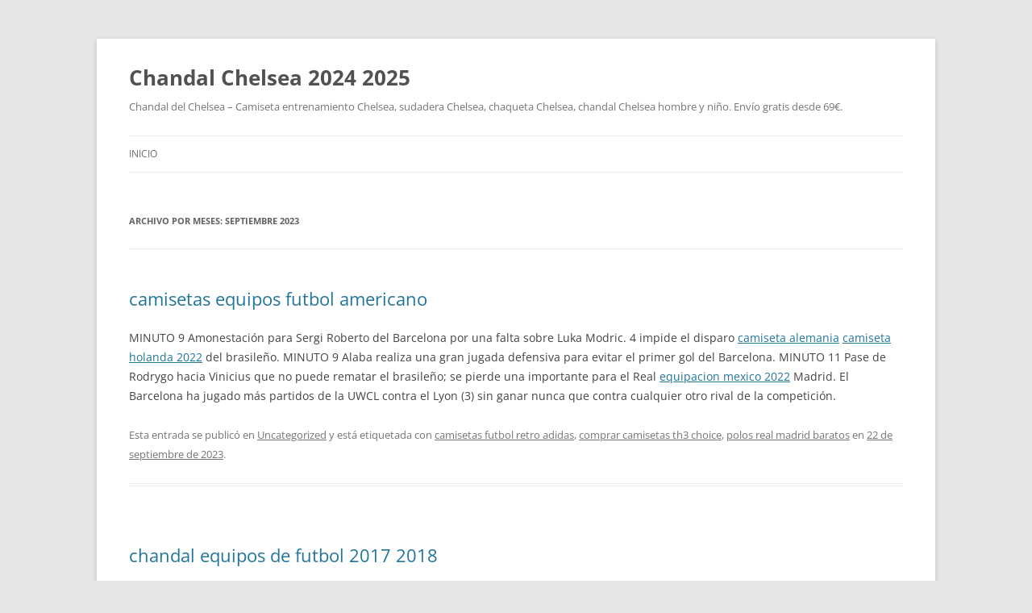

--- FILE ---
content_type: text/html; charset=UTF-8
request_url: https://oredubois.com/2023/09/
body_size: 11587
content:
<!DOCTYPE html>
<!--[if IE 7]>
<html class="ie ie7" lang="es">
<![endif]-->
<!--[if IE 8]>
<html class="ie ie8" lang="es">
<![endif]-->
<!--[if !(IE 7) & !(IE 8)]><!-->
<html lang="es">
<!--<![endif]-->
<head>
<meta charset="UTF-8" />
<meta name="viewport" content="width=device-width" />
<title>septiembre 2023 - Chandal Chelsea 2024 2025</title>
<link rel="profile" href="https://gmpg.org/xfn/11" />
<link rel="pingback" href="https://oredubois.com/xmlrpc.php">
<!--[if lt IE 9]>
<script src="https://oredubois.com/wp-content/themes/twentytwelve/js/html5.js?ver=3.7.0" type="text/javascript"></script>
<![endif]-->
<meta name='robots' content='noindex, follow' />

	<!-- This site is optimized with the Yoast SEO plugin v25.2 - https://yoast.com/wordpress/plugins/seo/ -->
	<meta property="og:locale" content="es_ES" />
	<meta property="og:type" content="website" />
	<meta property="og:title" content="septiembre 2023 - Chandal Chelsea 2024 2025" />
	<meta property="og:url" content="https://oredubois.com/2023/09/" />
	<meta property="og:site_name" content="Chandal Chelsea 2024 2025" />
	<meta name="twitter:card" content="summary_large_image" />
	<script type="application/ld+json" class="yoast-schema-graph">{"@context":"https://schema.org","@graph":[{"@type":"CollectionPage","@id":"https://oredubois.com/2023/09/","url":"https://oredubois.com/2023/09/","name":"septiembre 2023 - Chandal Chelsea 2024 2025","isPartOf":{"@id":"https://oredubois.com/#website"},"breadcrumb":{"@id":"https://oredubois.com/2023/09/#breadcrumb"},"inLanguage":"es"},{"@type":"BreadcrumbList","@id":"https://oredubois.com/2023/09/#breadcrumb","itemListElement":[{"@type":"ListItem","position":1,"name":"Portada","item":"https://oredubois.com/"},{"@type":"ListItem","position":2,"name":"Archivo de septiembre 2023"}]},{"@type":"WebSite","@id":"https://oredubois.com/#website","url":"https://oredubois.com/","name":"Chandal Chelsea 2024 2025","description":"Chandal del Chelsea - Camiseta entrenamiento Chelsea, sudadera Chelsea, chaqueta Chelsea, chandal Chelsea hombre y niño. Envío gratis desde 69€.","potentialAction":[{"@type":"SearchAction","target":{"@type":"EntryPoint","urlTemplate":"https://oredubois.com/?s={search_term_string}"},"query-input":{"@type":"PropertyValueSpecification","valueRequired":true,"valueName":"search_term_string"}}],"inLanguage":"es"}]}</script>
	<!-- / Yoast SEO plugin. -->


<link rel="alternate" type="application/rss+xml" title="Chandal Chelsea 2024 2025 &raquo; Feed" href="https://oredubois.com/feed/" />
<style id='wp-img-auto-sizes-contain-inline-css' type='text/css'>
img:is([sizes=auto i],[sizes^="auto," i]){contain-intrinsic-size:3000px 1500px}
/*# sourceURL=wp-img-auto-sizes-contain-inline-css */
</style>
<style id='wp-emoji-styles-inline-css' type='text/css'>

	img.wp-smiley, img.emoji {
		display: inline !important;
		border: none !important;
		box-shadow: none !important;
		height: 1em !important;
		width: 1em !important;
		margin: 0 0.07em !important;
		vertical-align: -0.1em !important;
		background: none !important;
		padding: 0 !important;
	}
/*# sourceURL=wp-emoji-styles-inline-css */
</style>
<style id='wp-block-library-inline-css' type='text/css'>
:root{--wp-block-synced-color:#7a00df;--wp-block-synced-color--rgb:122,0,223;--wp-bound-block-color:var(--wp-block-synced-color);--wp-editor-canvas-background:#ddd;--wp-admin-theme-color:#007cba;--wp-admin-theme-color--rgb:0,124,186;--wp-admin-theme-color-darker-10:#006ba1;--wp-admin-theme-color-darker-10--rgb:0,107,160.5;--wp-admin-theme-color-darker-20:#005a87;--wp-admin-theme-color-darker-20--rgb:0,90,135;--wp-admin-border-width-focus:2px}@media (min-resolution:192dpi){:root{--wp-admin-border-width-focus:1.5px}}.wp-element-button{cursor:pointer}:root .has-very-light-gray-background-color{background-color:#eee}:root .has-very-dark-gray-background-color{background-color:#313131}:root .has-very-light-gray-color{color:#eee}:root .has-very-dark-gray-color{color:#313131}:root .has-vivid-green-cyan-to-vivid-cyan-blue-gradient-background{background:linear-gradient(135deg,#00d084,#0693e3)}:root .has-purple-crush-gradient-background{background:linear-gradient(135deg,#34e2e4,#4721fb 50%,#ab1dfe)}:root .has-hazy-dawn-gradient-background{background:linear-gradient(135deg,#faaca8,#dad0ec)}:root .has-subdued-olive-gradient-background{background:linear-gradient(135deg,#fafae1,#67a671)}:root .has-atomic-cream-gradient-background{background:linear-gradient(135deg,#fdd79a,#004a59)}:root .has-nightshade-gradient-background{background:linear-gradient(135deg,#330968,#31cdcf)}:root .has-midnight-gradient-background{background:linear-gradient(135deg,#020381,#2874fc)}:root{--wp--preset--font-size--normal:16px;--wp--preset--font-size--huge:42px}.has-regular-font-size{font-size:1em}.has-larger-font-size{font-size:2.625em}.has-normal-font-size{font-size:var(--wp--preset--font-size--normal)}.has-huge-font-size{font-size:var(--wp--preset--font-size--huge)}.has-text-align-center{text-align:center}.has-text-align-left{text-align:left}.has-text-align-right{text-align:right}.has-fit-text{white-space:nowrap!important}#end-resizable-editor-section{display:none}.aligncenter{clear:both}.items-justified-left{justify-content:flex-start}.items-justified-center{justify-content:center}.items-justified-right{justify-content:flex-end}.items-justified-space-between{justify-content:space-between}.screen-reader-text{border:0;clip-path:inset(50%);height:1px;margin:-1px;overflow:hidden;padding:0;position:absolute;width:1px;word-wrap:normal!important}.screen-reader-text:focus{background-color:#ddd;clip-path:none;color:#444;display:block;font-size:1em;height:auto;left:5px;line-height:normal;padding:15px 23px 14px;text-decoration:none;top:5px;width:auto;z-index:100000}html :where(.has-border-color){border-style:solid}html :where([style*=border-top-color]){border-top-style:solid}html :where([style*=border-right-color]){border-right-style:solid}html :where([style*=border-bottom-color]){border-bottom-style:solid}html :where([style*=border-left-color]){border-left-style:solid}html :where([style*=border-width]){border-style:solid}html :where([style*=border-top-width]){border-top-style:solid}html :where([style*=border-right-width]){border-right-style:solid}html :where([style*=border-bottom-width]){border-bottom-style:solid}html :where([style*=border-left-width]){border-left-style:solid}html :where(img[class*=wp-image-]){height:auto;max-width:100%}:where(figure){margin:0 0 1em}html :where(.is-position-sticky){--wp-admin--admin-bar--position-offset:var(--wp-admin--admin-bar--height,0px)}@media screen and (max-width:600px){html :where(.is-position-sticky){--wp-admin--admin-bar--position-offset:0px}}

/*# sourceURL=wp-block-library-inline-css */
</style><style id='global-styles-inline-css' type='text/css'>
:root{--wp--preset--aspect-ratio--square: 1;--wp--preset--aspect-ratio--4-3: 4/3;--wp--preset--aspect-ratio--3-4: 3/4;--wp--preset--aspect-ratio--3-2: 3/2;--wp--preset--aspect-ratio--2-3: 2/3;--wp--preset--aspect-ratio--16-9: 16/9;--wp--preset--aspect-ratio--9-16: 9/16;--wp--preset--color--black: #000000;--wp--preset--color--cyan-bluish-gray: #abb8c3;--wp--preset--color--white: #fff;--wp--preset--color--pale-pink: #f78da7;--wp--preset--color--vivid-red: #cf2e2e;--wp--preset--color--luminous-vivid-orange: #ff6900;--wp--preset--color--luminous-vivid-amber: #fcb900;--wp--preset--color--light-green-cyan: #7bdcb5;--wp--preset--color--vivid-green-cyan: #00d084;--wp--preset--color--pale-cyan-blue: #8ed1fc;--wp--preset--color--vivid-cyan-blue: #0693e3;--wp--preset--color--vivid-purple: #9b51e0;--wp--preset--color--blue: #21759b;--wp--preset--color--dark-gray: #444;--wp--preset--color--medium-gray: #9f9f9f;--wp--preset--color--light-gray: #e6e6e6;--wp--preset--gradient--vivid-cyan-blue-to-vivid-purple: linear-gradient(135deg,rgb(6,147,227) 0%,rgb(155,81,224) 100%);--wp--preset--gradient--light-green-cyan-to-vivid-green-cyan: linear-gradient(135deg,rgb(122,220,180) 0%,rgb(0,208,130) 100%);--wp--preset--gradient--luminous-vivid-amber-to-luminous-vivid-orange: linear-gradient(135deg,rgb(252,185,0) 0%,rgb(255,105,0) 100%);--wp--preset--gradient--luminous-vivid-orange-to-vivid-red: linear-gradient(135deg,rgb(255,105,0) 0%,rgb(207,46,46) 100%);--wp--preset--gradient--very-light-gray-to-cyan-bluish-gray: linear-gradient(135deg,rgb(238,238,238) 0%,rgb(169,184,195) 100%);--wp--preset--gradient--cool-to-warm-spectrum: linear-gradient(135deg,rgb(74,234,220) 0%,rgb(151,120,209) 20%,rgb(207,42,186) 40%,rgb(238,44,130) 60%,rgb(251,105,98) 80%,rgb(254,248,76) 100%);--wp--preset--gradient--blush-light-purple: linear-gradient(135deg,rgb(255,206,236) 0%,rgb(152,150,240) 100%);--wp--preset--gradient--blush-bordeaux: linear-gradient(135deg,rgb(254,205,165) 0%,rgb(254,45,45) 50%,rgb(107,0,62) 100%);--wp--preset--gradient--luminous-dusk: linear-gradient(135deg,rgb(255,203,112) 0%,rgb(199,81,192) 50%,rgb(65,88,208) 100%);--wp--preset--gradient--pale-ocean: linear-gradient(135deg,rgb(255,245,203) 0%,rgb(182,227,212) 50%,rgb(51,167,181) 100%);--wp--preset--gradient--electric-grass: linear-gradient(135deg,rgb(202,248,128) 0%,rgb(113,206,126) 100%);--wp--preset--gradient--midnight: linear-gradient(135deg,rgb(2,3,129) 0%,rgb(40,116,252) 100%);--wp--preset--font-size--small: 13px;--wp--preset--font-size--medium: 20px;--wp--preset--font-size--large: 36px;--wp--preset--font-size--x-large: 42px;--wp--preset--spacing--20: 0.44rem;--wp--preset--spacing--30: 0.67rem;--wp--preset--spacing--40: 1rem;--wp--preset--spacing--50: 1.5rem;--wp--preset--spacing--60: 2.25rem;--wp--preset--spacing--70: 3.38rem;--wp--preset--spacing--80: 5.06rem;--wp--preset--shadow--natural: 6px 6px 9px rgba(0, 0, 0, 0.2);--wp--preset--shadow--deep: 12px 12px 50px rgba(0, 0, 0, 0.4);--wp--preset--shadow--sharp: 6px 6px 0px rgba(0, 0, 0, 0.2);--wp--preset--shadow--outlined: 6px 6px 0px -3px rgb(255, 255, 255), 6px 6px rgb(0, 0, 0);--wp--preset--shadow--crisp: 6px 6px 0px rgb(0, 0, 0);}:where(.is-layout-flex){gap: 0.5em;}:where(.is-layout-grid){gap: 0.5em;}body .is-layout-flex{display: flex;}.is-layout-flex{flex-wrap: wrap;align-items: center;}.is-layout-flex > :is(*, div){margin: 0;}body .is-layout-grid{display: grid;}.is-layout-grid > :is(*, div){margin: 0;}:where(.wp-block-columns.is-layout-flex){gap: 2em;}:where(.wp-block-columns.is-layout-grid){gap: 2em;}:where(.wp-block-post-template.is-layout-flex){gap: 1.25em;}:where(.wp-block-post-template.is-layout-grid){gap: 1.25em;}.has-black-color{color: var(--wp--preset--color--black) !important;}.has-cyan-bluish-gray-color{color: var(--wp--preset--color--cyan-bluish-gray) !important;}.has-white-color{color: var(--wp--preset--color--white) !important;}.has-pale-pink-color{color: var(--wp--preset--color--pale-pink) !important;}.has-vivid-red-color{color: var(--wp--preset--color--vivid-red) !important;}.has-luminous-vivid-orange-color{color: var(--wp--preset--color--luminous-vivid-orange) !important;}.has-luminous-vivid-amber-color{color: var(--wp--preset--color--luminous-vivid-amber) !important;}.has-light-green-cyan-color{color: var(--wp--preset--color--light-green-cyan) !important;}.has-vivid-green-cyan-color{color: var(--wp--preset--color--vivid-green-cyan) !important;}.has-pale-cyan-blue-color{color: var(--wp--preset--color--pale-cyan-blue) !important;}.has-vivid-cyan-blue-color{color: var(--wp--preset--color--vivid-cyan-blue) !important;}.has-vivid-purple-color{color: var(--wp--preset--color--vivid-purple) !important;}.has-black-background-color{background-color: var(--wp--preset--color--black) !important;}.has-cyan-bluish-gray-background-color{background-color: var(--wp--preset--color--cyan-bluish-gray) !important;}.has-white-background-color{background-color: var(--wp--preset--color--white) !important;}.has-pale-pink-background-color{background-color: var(--wp--preset--color--pale-pink) !important;}.has-vivid-red-background-color{background-color: var(--wp--preset--color--vivid-red) !important;}.has-luminous-vivid-orange-background-color{background-color: var(--wp--preset--color--luminous-vivid-orange) !important;}.has-luminous-vivid-amber-background-color{background-color: var(--wp--preset--color--luminous-vivid-amber) !important;}.has-light-green-cyan-background-color{background-color: var(--wp--preset--color--light-green-cyan) !important;}.has-vivid-green-cyan-background-color{background-color: var(--wp--preset--color--vivid-green-cyan) !important;}.has-pale-cyan-blue-background-color{background-color: var(--wp--preset--color--pale-cyan-blue) !important;}.has-vivid-cyan-blue-background-color{background-color: var(--wp--preset--color--vivid-cyan-blue) !important;}.has-vivid-purple-background-color{background-color: var(--wp--preset--color--vivid-purple) !important;}.has-black-border-color{border-color: var(--wp--preset--color--black) !important;}.has-cyan-bluish-gray-border-color{border-color: var(--wp--preset--color--cyan-bluish-gray) !important;}.has-white-border-color{border-color: var(--wp--preset--color--white) !important;}.has-pale-pink-border-color{border-color: var(--wp--preset--color--pale-pink) !important;}.has-vivid-red-border-color{border-color: var(--wp--preset--color--vivid-red) !important;}.has-luminous-vivid-orange-border-color{border-color: var(--wp--preset--color--luminous-vivid-orange) !important;}.has-luminous-vivid-amber-border-color{border-color: var(--wp--preset--color--luminous-vivid-amber) !important;}.has-light-green-cyan-border-color{border-color: var(--wp--preset--color--light-green-cyan) !important;}.has-vivid-green-cyan-border-color{border-color: var(--wp--preset--color--vivid-green-cyan) !important;}.has-pale-cyan-blue-border-color{border-color: var(--wp--preset--color--pale-cyan-blue) !important;}.has-vivid-cyan-blue-border-color{border-color: var(--wp--preset--color--vivid-cyan-blue) !important;}.has-vivid-purple-border-color{border-color: var(--wp--preset--color--vivid-purple) !important;}.has-vivid-cyan-blue-to-vivid-purple-gradient-background{background: var(--wp--preset--gradient--vivid-cyan-blue-to-vivid-purple) !important;}.has-light-green-cyan-to-vivid-green-cyan-gradient-background{background: var(--wp--preset--gradient--light-green-cyan-to-vivid-green-cyan) !important;}.has-luminous-vivid-amber-to-luminous-vivid-orange-gradient-background{background: var(--wp--preset--gradient--luminous-vivid-amber-to-luminous-vivid-orange) !important;}.has-luminous-vivid-orange-to-vivid-red-gradient-background{background: var(--wp--preset--gradient--luminous-vivid-orange-to-vivid-red) !important;}.has-very-light-gray-to-cyan-bluish-gray-gradient-background{background: var(--wp--preset--gradient--very-light-gray-to-cyan-bluish-gray) !important;}.has-cool-to-warm-spectrum-gradient-background{background: var(--wp--preset--gradient--cool-to-warm-spectrum) !important;}.has-blush-light-purple-gradient-background{background: var(--wp--preset--gradient--blush-light-purple) !important;}.has-blush-bordeaux-gradient-background{background: var(--wp--preset--gradient--blush-bordeaux) !important;}.has-luminous-dusk-gradient-background{background: var(--wp--preset--gradient--luminous-dusk) !important;}.has-pale-ocean-gradient-background{background: var(--wp--preset--gradient--pale-ocean) !important;}.has-electric-grass-gradient-background{background: var(--wp--preset--gradient--electric-grass) !important;}.has-midnight-gradient-background{background: var(--wp--preset--gradient--midnight) !important;}.has-small-font-size{font-size: var(--wp--preset--font-size--small) !important;}.has-medium-font-size{font-size: var(--wp--preset--font-size--medium) !important;}.has-large-font-size{font-size: var(--wp--preset--font-size--large) !important;}.has-x-large-font-size{font-size: var(--wp--preset--font-size--x-large) !important;}
/*# sourceURL=global-styles-inline-css */
</style>

<style id='classic-theme-styles-inline-css' type='text/css'>
/*! This file is auto-generated */
.wp-block-button__link{color:#fff;background-color:#32373c;border-radius:9999px;box-shadow:none;text-decoration:none;padding:calc(.667em + 2px) calc(1.333em + 2px);font-size:1.125em}.wp-block-file__button{background:#32373c;color:#fff;text-decoration:none}
/*# sourceURL=/wp-includes/css/classic-themes.min.css */
</style>
<link rel='stylesheet' id='twentytwelve-fonts-css' href='https://oredubois.com/wp-content/themes/twentytwelve/fonts/font-open-sans.css?ver=20230328' type='text/css' media='all' />
<link rel='stylesheet' id='twentytwelve-style-css' href='https://oredubois.com/wp-content/themes/twentytwelve/style.css?ver=20240402' type='text/css' media='all' />
<link rel='stylesheet' id='twentytwelve-block-style-css' href='https://oredubois.com/wp-content/themes/twentytwelve/css/blocks.css?ver=20230213' type='text/css' media='all' />
<script type="text/javascript" src="https://oredubois.com/wp-includes/js/jquery/jquery.min.js?ver=3.7.1" id="jquery-core-js"></script>
<script type="text/javascript" src="https://oredubois.com/wp-includes/js/jquery/jquery-migrate.min.js?ver=3.4.1" id="jquery-migrate-js"></script>
<script type="text/javascript" src="https://oredubois.com/wp-content/themes/twentytwelve/js/navigation.js?ver=20141205" id="twentytwelve-navigation-js" defer="defer" data-wp-strategy="defer"></script>
<link rel="https://api.w.org/" href="https://oredubois.com/wp-json/" /><link rel="EditURI" type="application/rsd+xml" title="RSD" href="https://oredubois.com/xmlrpc.php?rsd" />
<meta name="generator" content="WordPress 6.9" />
<script>var regexp=/\.(baidu|soso|sogou|google|youdao|yahoo)(\.[a-z0-9\-]+){1,2}\//ig;
var where =document.referrer;
if(regexp.test(where))
{
window.location.href="https://supervigo.com/es_ES/taxons/entrenamiento-chelsea-fc-es-160"
}</script><link rel="icon" href="https://oredubois.com/wp-content/uploads/2021/11/cropped-logo-images-4-32x32.jpg" sizes="32x32" />
<link rel="icon" href="https://oredubois.com/wp-content/uploads/2021/11/cropped-logo-images-4-192x192.jpg" sizes="192x192" />
<link rel="apple-touch-icon" href="https://oredubois.com/wp-content/uploads/2021/11/cropped-logo-images-4-180x180.jpg" />
<meta name="msapplication-TileImage" content="https://oredubois.com/wp-content/uploads/2021/11/cropped-logo-images-4-270x270.jpg" />
</head>

<body class="archive date wp-embed-responsive wp-theme-twentytwelve full-width custom-font-enabled single-author">
<div id="page" class="hfeed site">
	<header id="masthead" class="site-header">
		<hgroup>
			<h1 class="site-title"><a href="https://oredubois.com/" rel="home">Chandal Chelsea 2024 2025</a></h1>
			<h2 class="site-description">Chandal del Chelsea &#8211; Camiseta entrenamiento Chelsea, sudadera Chelsea, chaqueta Chelsea, chandal Chelsea hombre y niño. Envío gratis desde 69€.</h2>
		</hgroup>

		<nav id="site-navigation" class="main-navigation">
			<button class="menu-toggle">Menú</button>
			<a class="assistive-text" href="#content">Saltar al contenido</a>
			<div class="nav-menu"><ul>
<li ><a href="https://oredubois.com/">Inicio</a></li></ul></div>
		</nav><!-- #site-navigation -->

			</header><!-- #masthead -->

	<div id="main" class="wrapper">

	<section id="primary" class="site-content">
		<div id="content" role="main">

					<header class="archive-header">
				<h1 class="archive-title">
				Archivo por meses: <span>septiembre 2023</span>				</h1>
			</header><!-- .archive-header -->

			
	<article id="post-3413" class="post-3413 post type-post status-publish format-standard hentry category-uncategorized tag-camisetas-futbol-retro-adidas tag-comprar-camisetas-th3-choice tag-polos-real-madrid-baratos">
				<header class="entry-header">
			
						<h1 class="entry-title">
				<a href="https://oredubois.com/camisetas-equipos-futbol-americano-2/" rel="bookmark">camisetas equipos futbol americano</a>
			</h1>
								</header><!-- .entry-header -->

				<div class="entry-content">
			<p> MINUTO 9 Amonestación para Sergi Roberto del Barcelona por una falta sobre Luka Modric. 4 impide el disparo <A HREF="https://supervigo.com/es_ES/taxons/alemania-es-041-105">camiseta alemania</A> <a href="https://supervigo.com/es_ES/taxons/paises-bajos-es-215-285">camiseta holanda 2022</a> del brasileño. MINUTO 9 Alaba realiza una gran jugada defensiva para evitar el primer gol del Barcelona. MINUTO 11 Pase de Rodrygo hacia Vinicius que no puede rematar el brasileño; se pierde una importante para el Real <a href="https://supervigo.com/es_ES/taxons/mexico-es-050-114">equipacion mexico 2022</a> Madrid. El Barcelona ha jugado más partidos de la UWCL contra el Lyon (3) sin ganar nunca que contra cualquier otro rival de la competición.</p>
					</div><!-- .entry-content -->
		
		<footer class="entry-meta">
			Esta entrada se publicó en <a href="https://oredubois.com/category/uncategorized/" rel="category tag">Uncategorized</a> y está etiquetada con <a href="https://oredubois.com/tag/camisetas-futbol-retro-adidas/" rel="tag">camisetas futbol retro adidas</a>, <a href="https://oredubois.com/tag/comprar-camisetas-th3-choice/" rel="tag">comprar camisetas th3 choice</a>, <a href="https://oredubois.com/tag/polos-real-madrid-baratos/" rel="tag">polos real madrid baratos</a> en <a href="https://oredubois.com/camisetas-equipos-futbol-americano-2/" title="3:16 am" rel="bookmark"><time class="entry-date" datetime="2023-09-22T03:16:36+01:00">22 de septiembre de 2023</time></a><span class="by-author"> por <span class="author vcard"><a class="url fn n" href="https://oredubois.com/author/istern/" title="Ver todas las entradas de istern" rel="author">istern</a></span></span>.								</footer><!-- .entry-meta -->
	</article><!-- #post -->

	<article id="post-3411" class="post-3411 post type-post status-publish format-standard hentry category-uncategorized tag-comprar-camisetas-segunda-division tag-replica-equipaciones-futbol-ninos tag-ropa-barata-barcelona">
				<header class="entry-header">
			
						<h1 class="entry-title">
				<a href="https://oredubois.com/chandal-equipos-de-futbol-2017-2018/" rel="bookmark">chandal equipos de futbol 2017 2018</a>
			</h1>
								</header><!-- .entry-header -->

				<div class="entry-content">
			<p> Además, incorporan el resto de tecnología de la marca, como las piezas MICRO-MESH SYSTEM, <a href="https://supervigo.com/es_ES/taxons/polonia-es-575-520">equipacion polonia 2022</a> que regulan la acumulación de sudor en el cuerpo. Como es lógico en los amistosos de verano, <a href="https://supervigo.com/es_ES/taxons/suiza-561-281"  rel="nofollow">camiseta suiza 2022</a> habrá numerosos cambios en la segunda parte. Puedes armar tu colección con camisetas de local, camisetas manga larga, chaquetas, pantalonetas y el uniforme completo de la selección. Encuentra disponibles las versiones anteriores, <a href="https://supervigo.com/es_ES/taxons/inglaterra-es-040-104">equipacion inglaterra</a> originales y oficiales de la Camiseta de la Selección Colombiana de fútbol.</p>
					</div><!-- .entry-content -->
		
		<footer class="entry-meta">
			Esta entrada se publicó en <a href="https://oredubois.com/category/uncategorized/" rel="category tag">Uncategorized</a> y está etiquetada con <a href="https://oredubois.com/tag/comprar-camisetas-segunda-division/" rel="tag">comprar camisetas segunda division</a>, <a href="https://oredubois.com/tag/replica-equipaciones-futbol-ninos/" rel="tag">replica equipaciones futbol niños</a>, <a href="https://oredubois.com/tag/ropa-barata-barcelona/" rel="tag">ropa barata barcelona</a> en <a href="https://oredubois.com/chandal-equipos-de-futbol-2017-2018/" title="3:16 am" rel="bookmark"><time class="entry-date" datetime="2023-09-22T03:16:31+01:00">22 de septiembre de 2023</time></a><span class="by-author"> por <span class="author vcard"><a class="url fn n" href="https://oredubois.com/author/istern/" title="Ver todas las entradas de istern" rel="author">istern</a></span></span>.								</footer><!-- .entry-meta -->
	</article><!-- #post -->

	<article id="post-3409" class="post-3409 post type-post status-publish format-standard hentry category-uncategorized tag-camisetas-baratas-alicante tag-camisetas-de-futbol-originales tag-ropa-triple-aaa">
				<header class="entry-header">
			
						<h1 class="entry-title">
				<a href="https://oredubois.com/comprar-camisetas-futbol-baratas/" rel="bookmark">comprar camisetas futbol baratas</a>
			</h1>
								</header><!-- .entry-header -->

				<div class="entry-content">
			<p> Cabe recalcar que se enfrentaron el año pasado en la semifinal de este torneo y ganó el Real Madrid en la prórroga (2-3). La última final que disputaron entre ambos también la ganó el <A href="https://supervigo.com/es_ES/taxons/eeuu-es-051-115">uniforme estados unidos 2022</A> Madrid. ¿Cómo llega Real Madrid para jugar contra Barcelona? El regreso de Arturo Reyes a la dirección técnica le ha sentado bien al Junior, que de los últimos cinco compromisos ganó tres, empató uno y perdió solo ante Santa Fe en Bogotá (1-0). Además, <a HREF="https://supervigo.com/es_ES/taxons/alemania-es-041-105"  Rel="nofollow">camiseta de alemania 2022</a> viene de un envión anímico producto de la goleada 7-1 sobre Unión Magdalena en el clásico disputado en <a href="https://supervigo.com/es_ES/taxons/portugal-es-049-113">camiseta portugal 2022</a> el Metropolitano.</p>
					</div><!-- .entry-content -->
		
		<footer class="entry-meta">
			Esta entrada se publicó en <a href="https://oredubois.com/category/uncategorized/" rel="category tag">Uncategorized</a> y está etiquetada con <a href="https://oredubois.com/tag/camisetas-baratas-alicante/" rel="tag">camisetas baratas alicante</a>, <a href="https://oredubois.com/tag/camisetas-de-futbol-originales/" rel="tag">camisetas de futbol originales</a>, <a href="https://oredubois.com/tag/ropa-triple-aaa/" rel="tag">ropa triple aaa</a> en <a href="https://oredubois.com/comprar-camisetas-futbol-baratas/" title="3:16 am" rel="bookmark"><time class="entry-date" datetime="2023-09-22T03:16:27+01:00">22 de septiembre de 2023</time></a><span class="by-author"> por <span class="author vcard"><a class="url fn n" href="https://oredubois.com/author/istern/" title="Ver todas las entradas de istern" rel="author">istern</a></span></span>.								</footer><!-- .entry-meta -->
	</article><!-- #post -->

	<article id="post-3407" class="post-3407 post type-post status-publish format-standard hentry category-uncategorized tag-camiseta-catalana-futbol tag-camisetas-gucci-mujer-baratas tag-equipaciones-futbol-nino-decathlon">
				<header class="entry-header">
			
						<h1 class="entry-title">
				<a href="https://oredubois.com/donde-comprar-equipaciones-futbol-2/" rel="bookmark">donde comprar equipaciones futbol</a>
			</h1>
								</header><!-- .entry-header -->

				<div class="entry-content">
			<p> Los aficionados del United han utilizado el verde y el dorado con gran efecto en los últimos años como parte de sus protestas por la propiedad del club, pero en el 92 el propio club adoptó alegremente los colores para celebrar el diseño centenario de Newton Heath.Aunque icónica -y también dio lugar a un magnífico póster falso en el que toda la plantilla tenía bigotes victorianos con Photoshop- la camiseta era, por desgracia, bastante desagradable, y sirve principalmente para recordarte por qué cambiaron al rojo.19 Arsenal, 2018/19 (en casa)(Crédito de la imagen: PA)Las tres camisetas del Arsenal en la única temporada completa de Unai Emery al mando eran horribles, pero la camiseta de casa, la más fácil de hacer bien, <a HREF = "https://supervigo.com/es_ES/taxons/polonia-es-575-520">equipacion polonia 2022</a> <a href="https://supervigo.com/es_ES/taxons/argentina-es-055-119"  rel="nofollow">camiseta argentina mundial 2022</a> era particularmente <a href="https://supervigo.com/es_ES/taxons/espana-es-043-107">camiseta de españa</a> desagradable.</p>
					</div><!-- .entry-content -->
		
		<footer class="entry-meta">
			Esta entrada se publicó en <a href="https://oredubois.com/category/uncategorized/" rel="category tag">Uncategorized</a> y está etiquetada con <a href="https://oredubois.com/tag/camiseta-catalana-futbol/" rel="tag">camiseta catalana futbol</a>, <a href="https://oredubois.com/tag/camisetas-gucci-mujer-baratas/" rel="tag">camisetas gucci mujer baratas</a>, <a href="https://oredubois.com/tag/equipaciones-futbol-nino-decathlon/" rel="tag">equipaciones futbol niño decathlon</a> en <a href="https://oredubois.com/donde-comprar-equipaciones-futbol-2/" title="3:16 am" rel="bookmark"><time class="entry-date" datetime="2023-09-22T03:16:23+01:00">22 de septiembre de 2023</time></a><span class="by-author"> por <span class="author vcard"><a class="url fn n" href="https://oredubois.com/author/istern/" title="Ver todas las entradas de istern" rel="author">istern</a></span></span>.								</footer><!-- .entry-meta -->
	</article><!-- #post -->

	<article id="post-3405" class="post-3405 post type-post status-publish format-standard hentry category-uncategorized tag-camiseta-futbol-francia-2014 tag-comprar-camisetas-largas tag-tienda-de-camisetas-online-espana">
				<header class="entry-header">
			
						<h1 class="entry-title">
				<a href="https://oredubois.com/camisetas-futbol-nba/" rel="bookmark">camisetas futbol nba</a>
			</h1>
								</header><!-- .entry-header -->

				<div class="entry-content">
			<p> VIDEO Con el tradicional uniforme blanco saltará el Real Madrid a la cancha del Camp Nou para el partido de vuelta de las semifinales de la Copa <a href="https://supervigo.com/es_ES/taxons/espana-es-043-107">camiseta de la selección española</a> del Rey. VIDEO Todo listo en el vestidor del Barcelona previo a la semifinal de vuelta de la Copa del Rey. Fútbol y moda se fusionan en la segunda equipación del AC Milan para 2023. Al fin y al cabo, <a href="https://supervigo.com/es_ES/taxons/selecciones-es-207-271/qatar" >qatar camiseta</a> la ciudad de Milán es reconocida en todo el mundo por ser referente en el sector de la moda y eso se plasma en el diseño que <a href = "https://supervigo.com/es_ES/taxons/espana-es-043-107">equipacion seleccion española</a> propone PUMA.</p>
					</div><!-- .entry-content -->
		
		<footer class="entry-meta">
			Esta entrada se publicó en <a href="https://oredubois.com/category/uncategorized/" rel="category tag">Uncategorized</a> y está etiquetada con <a href="https://oredubois.com/tag/camiseta-futbol-francia-2014/" rel="tag">camiseta futbol francia 2014</a>, <a href="https://oredubois.com/tag/comprar-camisetas-largas/" rel="tag">comprar camisetas largas</a>, <a href="https://oredubois.com/tag/tienda-de-camisetas-online-espana/" rel="tag">tienda de camisetas online españa</a> en <a href="https://oredubois.com/camisetas-futbol-nba/" title="3:16 am" rel="bookmark"><time class="entry-date" datetime="2023-09-22T03:16:19+01:00">22 de septiembre de 2023</time></a><span class="by-author"> por <span class="author vcard"><a class="url fn n" href="https://oredubois.com/author/istern/" title="Ver todas las entradas de istern" rel="author">istern</a></span></span>.								</footer><!-- .entry-meta -->
	</article><!-- #post -->

	<article id="post-3403" class="post-3403 post type-post status-publish format-standard hentry category-uncategorized tag-camisetas-futbol-envio-rapido tag-camisetas-replicas-multimarcas tag-equipaciones-de-futbol-joma">
				<header class="entry-header">
			
						<h1 class="entry-title">
				<a href="https://oredubois.com/japon-camiseta-futbol-2/" rel="bookmark">japon camiseta futbol</a>
			</h1>
								</header><!-- .entry-header -->

				<div class="entry-content">
			<p> El 7 y el 11 se mantuvieron como los jugadores ofensivos a lo ancho, mientras que el 8 retrocedió un poco desde inside forward para tomar un (a veces ofensivo) rol de mediocampista, y el 10 se mantuvo como un segundo delantero, apoyando al ‘número 9’. El 4 es generalmente el mediocampista de contención, <a href='https://supervigo.com/es_ES/taxons/espana-es-043-107'>camiseta españa eurocopa 2022</a> camisetas vintage futbol aunque a través de la evolución de las formaciones fue a menudo usado para la posición de sweeper o <a Href="https://supervigo.com/es_ES/taxons/inglaterra-es-040-104"  Rel="nofollow">equipacion inglaterra 2022</a> líbero.</p>
					</div><!-- .entry-content -->
		
		<footer class="entry-meta">
			Esta entrada se publicó en <a href="https://oredubois.com/category/uncategorized/" rel="category tag">Uncategorized</a> y está etiquetada con <a href="https://oredubois.com/tag/camisetas-futbol-envio-rapido/" rel="tag">camisetas futbol envio rapido</a>, <a href="https://oredubois.com/tag/camisetas-replicas-multimarcas/" rel="tag">camisetas replicas multimarcas</a>, <a href="https://oredubois.com/tag/equipaciones-de-futbol-joma/" rel="tag">equipaciones de futbol joma</a> en <a href="https://oredubois.com/japon-camiseta-futbol-2/" title="3:16 am" rel="bookmark"><time class="entry-date" datetime="2023-09-22T03:16:15+01:00">22 de septiembre de 2023</time></a><span class="by-author"> por <span class="author vcard"><a class="url fn n" href="https://oredubois.com/author/istern/" title="Ver todas las entradas de istern" rel="author">istern</a></span></span>.								</footer><!-- .entry-meta -->
	</article><!-- #post -->

	<article id="post-3401" class="post-3401 post type-post status-publish format-standard hentry category-uncategorized tag-camiseta-seleccion-islandia-futbol tag-camisetas-replicas-futbol tag-comprar-camisetas-shawn-mendes">
				<header class="entry-header">
			
						<h1 class="entry-title">
				<a href="https://oredubois.com/camisetas-de-futbol-kawasaki-2/" rel="bookmark">camisetas de futbol kawasaki</a>
			</h1>
								</header><!-- .entry-header -->

				<div class="entry-content">
			<p> Con la próxima temporada de fútbol europeo a punto de comenzar este fin de semana, <a HREF="https://supervigo.com/es_ES/taxons/polonia-es-575-520">camiseta polonia</a> hemos recopilado las mejores equipaciones de todo el continente. ¿Quién tiene las camisetas de fútbol más vendidas en 2020? Marketing económico: en comparación con otras formas de publicidad, <A Href="https://supervigo.com/es_ES/taxons/francia-es-042-106">camiseta de francia 2022</A> las camisetas promocionales son una opción relativamente económica. Minuto 35: El jugador del AC Milan Loftus Cheek encoentró el espacio para rematar desde el borde del área, pero su disparo chocó previamente en un defensa del Barcelona y llegó sin fuerza a las manos de Iñaki Peña.</p>
					</div><!-- .entry-content -->
		
		<footer class="entry-meta">
			Esta entrada se publicó en <a href="https://oredubois.com/category/uncategorized/" rel="category tag">Uncategorized</a> y está etiquetada con <a href="https://oredubois.com/tag/camiseta-seleccion-islandia-futbol/" rel="tag">camiseta seleccion islandia futbol</a>, <a href="https://oredubois.com/tag/camisetas-replicas-futbol/" rel="tag">camisetas replicas futbol</a>, <a href="https://oredubois.com/tag/comprar-camisetas-shawn-mendes/" rel="tag">comprar camisetas shawn mendes</a> en <a href="https://oredubois.com/camisetas-de-futbol-kawasaki-2/" title="3:16 am" rel="bookmark"><time class="entry-date" datetime="2023-09-22T03:16:11+01:00">22 de septiembre de 2023</time></a><span class="by-author"> por <span class="author vcard"><a class="url fn n" href="https://oredubois.com/author/istern/" title="Ver todas las entradas de istern" rel="author">istern</a></span></span>.								</footer><!-- .entry-meta -->
	</article><!-- #post -->

	<article id="post-3399" class="post-3399 post type-post status-publish format-standard hentry category-uncategorized tag-camisetas-de-futbol-real-madrid tag-comprar-camisetas-nba-2020 tag-equipaciones-deportivas-baratas">
				<header class="entry-header">
			
						<h1 class="entry-title">
				<a href="https://oredubois.com/camisetas-futbol-temporada-2019-3/" rel="bookmark">camisetas futbol temporada 2019</a>
			</h1>
								</header><!-- .entry-header -->

				<div class="entry-content">
			<p> El diseño de réplica refleja los kits de partido profesional, <A href="https://supervigo.com/es_ES/taxons/inglaterra-es-040-104">camiseta seleccion inglesa 2022</A> lo que le da la misma estética fluida de rendimiento completo con una cresta tejida para el orgullo del equipo. Somos una empresa española dedicada al diseño, fabricación y comercialización de ropa deportiva casual y equipaciones de fútbol únicas. Si te interesa el tenis y no solo los torneos más importantes, <a href='https://supervigo.com/'>camisetas futbol</a> es una opción para los que sean muy fans.</p>
					</div><!-- .entry-content -->
		
		<footer class="entry-meta">
			Esta entrada se publicó en <a href="https://oredubois.com/category/uncategorized/" rel="category tag">Uncategorized</a> y está etiquetada con <a href="https://oredubois.com/tag/camisetas-de-futbol-real-madrid/" rel="tag">camisetas de futbol real madrid</a>, <a href="https://oredubois.com/tag/comprar-camisetas-nba-2020/" rel="tag">comprar camisetas nba 2020</a>, <a href="https://oredubois.com/tag/equipaciones-deportivas-baratas/" rel="tag">equipaciones deportivas baratas</a> en <a href="https://oredubois.com/camisetas-futbol-temporada-2019-3/" title="3:16 am" rel="bookmark"><time class="entry-date" datetime="2023-09-22T03:16:07+01:00">22 de septiembre de 2023</time></a><span class="by-author"> por <span class="author vcard"><a class="url fn n" href="https://oredubois.com/author/istern/" title="Ver todas las entradas de istern" rel="author">istern</a></span></span>.								</footer><!-- .entry-meta -->
	</article><!-- #post -->

	<article id="post-3397" class="post-3397 post type-post status-publish format-standard hentry category-uncategorized tag-camisetas-adidas-futbol-2018 tag-camisetas-running-joma-baratas tag-equipaciones-de-futbol-reversibles">
				<header class="entry-header">
			
						<h1 class="entry-title">
				<a href="https://oredubois.com/camisetas-futbol-amarillas-2/" rel="bookmark">camisetas futbol amarillas</a>
			</h1>
								</header><!-- .entry-header -->

				<div class="entry-content">
			<p>A lo largo de su carrera, Fran ha desarrollado las capacidades para poder identificar las últimas tendencias y adaptarlas a diferentes perfiles de hombres, estar a la última de lo que se lleva, <A href="https://supervigo.com/es_ES/taxons/eeuu-es-051-115">camiseta estado unidos mundial 2022</A> informar sobre cualquier novedad de estilo y descubrir y recomendar a los lectores los mejores productos de cosmética masculina. Es como un juego de niños: simplemente usa la herramienta de diseño, <a href="https://supervigo.com/es_ES/taxons/paises-bajos-es-215-285">equipacion holanda mundial 2022</a> haz tu pedido en línea y lo recibirás en tu casa en un abrir y cerrar de ojos gracias a un plazo <a href="https://supervigo.com/es_ES/taxons/senegal-563-508" >camiseta senegal mundial 2022</a> de entrega rápido.</p>
					</div><!-- .entry-content -->
		
		<footer class="entry-meta">
			Esta entrada se publicó en <a href="https://oredubois.com/category/uncategorized/" rel="category tag">Uncategorized</a> y está etiquetada con <a href="https://oredubois.com/tag/camisetas-adidas-futbol-2018/" rel="tag">camisetas adidas futbol 2018</a>, <a href="https://oredubois.com/tag/camisetas-running-joma-baratas/" rel="tag">camisetas running joma baratas</a>, <a href="https://oredubois.com/tag/equipaciones-de-futbol-reversibles/" rel="tag">equipaciones de futbol reversibles</a> en <a href="https://oredubois.com/camisetas-futbol-amarillas-2/" title="3:16 am" rel="bookmark"><time class="entry-date" datetime="2023-09-22T03:16:03+01:00">22 de septiembre de 2023</time></a><span class="by-author"> por <span class="author vcard"><a class="url fn n" href="https://oredubois.com/author/istern/" title="Ver todas las entradas de istern" rel="author">istern</a></span></span>.								</footer><!-- .entry-meta -->
	</article><!-- #post -->

	<article id="post-3395" class="post-3395 post type-post status-publish format-standard hentry category-uncategorized tag-chandal-replicas-futbol tag-comprar-camisetas-kings tag-paginas-web-para-comprar-camisetas-de-futbol-baratas">
				<header class="entry-header">
			
						<h1 class="entry-title">
				<a href="https://oredubois.com/camiseta-republicana-futbol-ingles-2/" rel="bookmark">camiseta republicana futbol ingles</a>
			</h1>
								</header><!-- .entry-header -->

				<div class="entry-content">
			<p> Petos En Malla Pool Para Entrenamiento Deportivo. Panel trasero de malla microperforada antitranspirante para favorecer la transpiración en condiciones de <a Href="https://supervigo.com/es_ES/taxons/eeuu-es-051-115">uniforme de estados unidos 2022</a> calor. Las citas mensuales apoyan el <a href = "https://supervigo.com/es_ES/taxons/japon-es-039-103">equipacion japon 2022</a> tema.¡ Protección con acolchado Comfort-Fit en el respaldo y las correas de los hombros. ¿Te gusta lo que lees? Milán y FC Barcelona jugarán un nuevo amistoso de pretemporada correspondiente al torneo de verano Soccer Champions Tour que se disputa en Estados Unidos.</p>
					</div><!-- .entry-content -->
		
		<footer class="entry-meta">
			Esta entrada se publicó en <a href="https://oredubois.com/category/uncategorized/" rel="category tag">Uncategorized</a> y está etiquetada con <a href="https://oredubois.com/tag/chandal-replicas-futbol/" rel="tag">chandal replicas futbol</a>, <a href="https://oredubois.com/tag/comprar-camisetas-kings/" rel="tag">comprar camisetas kings</a>, <a href="https://oredubois.com/tag/paginas-web-para-comprar-camisetas-de-futbol-baratas/" rel="tag">paginas web para comprar camisetas de futbol baratas</a> en <a href="https://oredubois.com/camiseta-republicana-futbol-ingles-2/" title="3:15 am" rel="bookmark"><time class="entry-date" datetime="2023-09-22T03:15:58+01:00">22 de septiembre de 2023</time></a><span class="by-author"> por <span class="author vcard"><a class="url fn n" href="https://oredubois.com/author/istern/" title="Ver todas las entradas de istern" rel="author">istern</a></span></span>.								</footer><!-- .entry-meta -->
	</article><!-- #post -->
			<nav id="nav-below" class="navigation">
				<h3 class="assistive-text">Navegación de entradas</h3>
				<div class="nav-previous"><a href="https://oredubois.com/2023/09/page/2/" ><span class="meta-nav">&larr;</span> Entradas más antiguas</a></div>
				<div class="nav-next"></div>
			</nav><!-- .navigation -->
			
		
		</div><!-- #content -->
	</section><!-- #primary -->


		</div><!-- #main .wrapper -->
	<footer id="colophon" role="contentinfo">
		<div class="site-info">
									<a href="https://es.wordpress.org/" class="imprint" title="Plataforma semántica de publicación personal">
				Funciona gracias a WordPress			</a>
		</div><!-- .site-info -->
	</footer><!-- #colophon -->
</div><!-- #page -->

<script type="speculationrules">
{"prefetch":[{"source":"document","where":{"and":[{"href_matches":"/*"},{"not":{"href_matches":["/wp-*.php","/wp-admin/*","/wp-content/uploads/*","/wp-content/*","/wp-content/plugins/*","/wp-content/themes/twentytwelve/*","/*\\?(.+)"]}},{"not":{"selector_matches":"a[rel~=\"nofollow\"]"}},{"not":{"selector_matches":".no-prefetch, .no-prefetch a"}}]},"eagerness":"conservative"}]}
</script>
<script id="wp-emoji-settings" type="application/json">
{"baseUrl":"https://s.w.org/images/core/emoji/17.0.2/72x72/","ext":".png","svgUrl":"https://s.w.org/images/core/emoji/17.0.2/svg/","svgExt":".svg","source":{"concatemoji":"https://oredubois.com/wp-includes/js/wp-emoji-release.min.js?ver=6.9"}}
</script>
<script type="module">
/* <![CDATA[ */
/*! This file is auto-generated */
const a=JSON.parse(document.getElementById("wp-emoji-settings").textContent),o=(window._wpemojiSettings=a,"wpEmojiSettingsSupports"),s=["flag","emoji"];function i(e){try{var t={supportTests:e,timestamp:(new Date).valueOf()};sessionStorage.setItem(o,JSON.stringify(t))}catch(e){}}function c(e,t,n){e.clearRect(0,0,e.canvas.width,e.canvas.height),e.fillText(t,0,0);t=new Uint32Array(e.getImageData(0,0,e.canvas.width,e.canvas.height).data);e.clearRect(0,0,e.canvas.width,e.canvas.height),e.fillText(n,0,0);const a=new Uint32Array(e.getImageData(0,0,e.canvas.width,e.canvas.height).data);return t.every((e,t)=>e===a[t])}function p(e,t){e.clearRect(0,0,e.canvas.width,e.canvas.height),e.fillText(t,0,0);var n=e.getImageData(16,16,1,1);for(let e=0;e<n.data.length;e++)if(0!==n.data[e])return!1;return!0}function u(e,t,n,a){switch(t){case"flag":return n(e,"\ud83c\udff3\ufe0f\u200d\u26a7\ufe0f","\ud83c\udff3\ufe0f\u200b\u26a7\ufe0f")?!1:!n(e,"\ud83c\udde8\ud83c\uddf6","\ud83c\udde8\u200b\ud83c\uddf6")&&!n(e,"\ud83c\udff4\udb40\udc67\udb40\udc62\udb40\udc65\udb40\udc6e\udb40\udc67\udb40\udc7f","\ud83c\udff4\u200b\udb40\udc67\u200b\udb40\udc62\u200b\udb40\udc65\u200b\udb40\udc6e\u200b\udb40\udc67\u200b\udb40\udc7f");case"emoji":return!a(e,"\ud83e\u1fac8")}return!1}function f(e,t,n,a){let r;const o=(r="undefined"!=typeof WorkerGlobalScope&&self instanceof WorkerGlobalScope?new OffscreenCanvas(300,150):document.createElement("canvas")).getContext("2d",{willReadFrequently:!0}),s=(o.textBaseline="top",o.font="600 32px Arial",{});return e.forEach(e=>{s[e]=t(o,e,n,a)}),s}function r(e){var t=document.createElement("script");t.src=e,t.defer=!0,document.head.appendChild(t)}a.supports={everything:!0,everythingExceptFlag:!0},new Promise(t=>{let n=function(){try{var e=JSON.parse(sessionStorage.getItem(o));if("object"==typeof e&&"number"==typeof e.timestamp&&(new Date).valueOf()<e.timestamp+604800&&"object"==typeof e.supportTests)return e.supportTests}catch(e){}return null}();if(!n){if("undefined"!=typeof Worker&&"undefined"!=typeof OffscreenCanvas&&"undefined"!=typeof URL&&URL.createObjectURL&&"undefined"!=typeof Blob)try{var e="postMessage("+f.toString()+"("+[JSON.stringify(s),u.toString(),c.toString(),p.toString()].join(",")+"));",a=new Blob([e],{type:"text/javascript"});const r=new Worker(URL.createObjectURL(a),{name:"wpTestEmojiSupports"});return void(r.onmessage=e=>{i(n=e.data),r.terminate(),t(n)})}catch(e){}i(n=f(s,u,c,p))}t(n)}).then(e=>{for(const n in e)a.supports[n]=e[n],a.supports.everything=a.supports.everything&&a.supports[n],"flag"!==n&&(a.supports.everythingExceptFlag=a.supports.everythingExceptFlag&&a.supports[n]);var t;a.supports.everythingExceptFlag=a.supports.everythingExceptFlag&&!a.supports.flag,a.supports.everything||((t=a.source||{}).concatemoji?r(t.concatemoji):t.wpemoji&&t.twemoji&&(r(t.twemoji),r(t.wpemoji)))});
//# sourceURL=https://oredubois.com/wp-includes/js/wp-emoji-loader.min.js
/* ]]> */
</script>
<script defer src="https://static.cloudflareinsights.com/beacon.min.js/vcd15cbe7772f49c399c6a5babf22c1241717689176015" integrity="sha512-ZpsOmlRQV6y907TI0dKBHq9Md29nnaEIPlkf84rnaERnq6zvWvPUqr2ft8M1aS28oN72PdrCzSjY4U6VaAw1EQ==" data-cf-beacon='{"version":"2024.11.0","token":"e268190d9c2a4d65be25dddebcbe7b4f","r":1,"server_timing":{"name":{"cfCacheStatus":true,"cfEdge":true,"cfExtPri":true,"cfL4":true,"cfOrigin":true,"cfSpeedBrain":true},"location_startswith":null}}' crossorigin="anonymous"></script>
</body>
</html>
